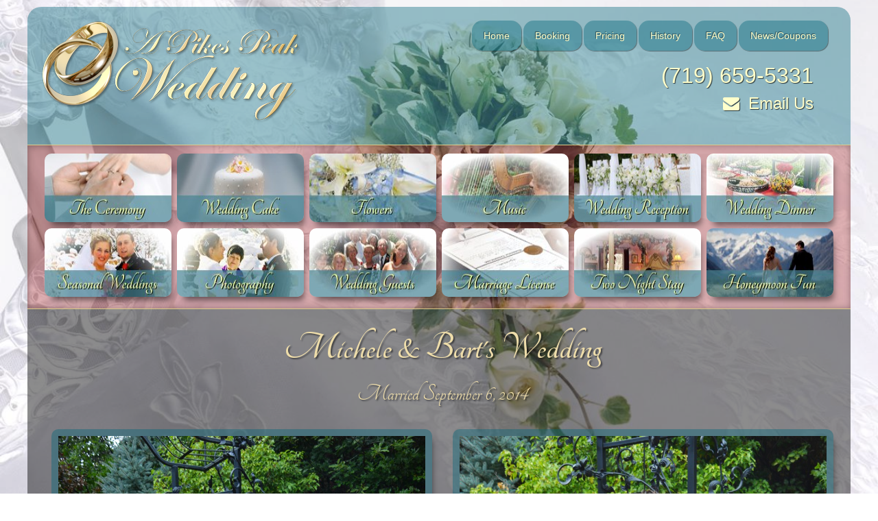

--- FILE ---
content_type: text/html
request_url: https://pikespeakwedding.com/wedding-392.html
body_size: 2468
content:
<!DOCTYPE html>
<head>
<title>Michele &amp; Bart's Wedding | Manitou Springs | Pikes Peak | Colorado</title>
	<meta name="Description" content="Michele &amp; Bart's Colorado Wedding in Manitou SpringsRocky Mountains next to Colorado Springs" />
	<meta name="Keywords" content="ceremony, reception, destination wedding package, colorado all inclusive wedding, CO all inclusive wedding, colo wedding, colorado wedding, colorado all inclusive wedding package, colorado wedding package, colorado destination wedding, co wedding chapel, colo wedding chapel, colorado wedding chapel, wedding ceremony colorado, colorado wedding ceremony, colorado springs elope, colorado springs wedding, colorado wedding officiant, bed breakfast wedding colorado, pikes peak wedding, mountain wedding, military wedding, elopement package, elope colorado, destination wedding, wedding destination, colorado springs wedding chapel, elope colo, elope CO, elopement colorado, elopement CO, elopement colo, elopement wedding, marry colorado, marry CO, honeymoon colorado, garden wedding ceremony, commitment ceremony, colorado bride, wedding package, co wedding minister, colorado wedding flowers, small wedding, vow renewal, bed breakfast wedding, inn wedding colorado, wedding lodging colorado, elope2colorado, elope to colo, mountain wedding, marriage colorado, place to elope colorado, elopement site colorado, outdoor wedding colorado, second wedding colorado, www.pikespeakwedding.com, pikespeakwedding.com" />
	<meta charset="UTF-8">
	<meta name="viewport" content="width=device-width, initial-scale=1.0">
	<link href='http://fonts.googleapis.com/css?family=Open+Sans:400,300,700' rel='stylesheet' type='text/css'>
	<link href='https://fonts.googleapis.com/css?family=Tangerine:400,700' rel='stylesheet' type='text/css'>
	<link href="css/bootstrap.css" rel="stylesheet" type="text/css">
	<link href="css/font-awesome.min.css" rel="stylesheet" type="text/css">
	<link href="css/flipmenusmall.css" rel="stylesheet" type="text/css">
	<link href="css/colorbox.css" rel="stylesheet" type="text/css"/>
	<link href="css/style.css" rel="stylesheet" type="text/css">	
<!-- Start Google Analytics -->
	<script>
	  (function(i,s,o,g,r,a,m){i['GoogleAnalyticsObject']=r;i[r]=i[r]||function(){
	  (i[r].q=i[r].q||[]).push(arguments)},i[r].l=1*new Date();a=s.createElement(o),
	  m=s.getElementsByTagName(o)[0];a.async=1;a.src=g;m.parentNode.insertBefore(a,m)
	  })(window,document,'script','//www.google-analytics.com/analytics.js','ga');

	  ga('create', 'UA-17700918-53', 'auto');
	  ga('send', 'pageview');
	</script>
<!-- End Google Analytics -->
</head>
<body>
<div class="main-container">
	<nav class="main-nav">
		<div id="logo" class="left"><img src="images/logo.png" alt="A Pikes Peak Wedding"/></div>
		<ul class="nav right center-text">
			<li class="button"><a href="index.html">Home</a></li>
			<li class="button"><a href="policies.html">Booking</a></li>
			<li class="button"><a href="pricing.html">Pricing</a></li>				
			<li class="button"><a href="history.html">History</a></li>
			<li class="button"><a href="FAQ.html">FAQ</a></li>
			<li class="button"><a href="coupons.html">News/Coupons</a></li>
		</ul>
		<p>
			(719) 659-5331<br/><a href="mailto:pikespeakwedding@aol.com?subject=Inquiry from Website"><i class="fa fa-envelope"></i> Email Us</a>
		</p>
	</nav>
	<div id="portfolio-content" class="center-text">
		<div class="portfolio-page">
			<div class="portfolio-group">
				<a class="portfolio-item" href="ceremony.html">
					<img src="buttons/ceremonysm.jpg" alt="Wedding Ceremony in Manitou Springs, Colorado">
					<div class="detail">
						<h3>The Ceremony</h3>
						<span class="viewbutton">Read More</span>
					</div>
				</a>
			</div>
			<div class="portfolio-group">
				<a class="portfolio-item" href="cake.html">
					<img src="buttons/cakesm.jpg" alt="Wedding Cake in Manitou Springs, Colorado">
					<div class="detail">
						<h3>Wedding Cake</h3>
						<span class="viewbutton">Read More</span>
					</div>
				</a>
			</div>
			<div class="portfolio-group">
				<a class="portfolio-item" href="flowers.html">
					<img src="buttons/flowerssm.jpg" alt="Wedding Flowers in Manitou Springs, Colorado">
					<div class="detail">
						<h3>Flowers</h3>
						<span class="viewbutton">Read More</span>
					</div>
				</a>
			</div>
			<div class="portfolio-group">
				<a class="portfolio-item" href="music.html">
					<img src="buttons/musicsm.jpg" alt="Music for the Wedding in Manitou Springs, Colorado">
					<div class="detail">
						<h3>Music</h3>
						<span class="viewbutton">Read More</span>
					</div>
				</a>
			</div>
			<div class="portfolio-group">
				<a class="portfolio-item" href="reception.html">
					<img src="buttons/receptionsm.jpg" alt="Wedding Reception in Manitou Springs, Colorado">
					<div class="detail">
						<h3>Wedding Reception</h3>
						<span class="viewbutton">Read More</span>
					</div>
				</a>
			</div>
			<div class="portfolio-group">
				<a class="portfolio-item" href="dinner.html">
					<img src="buttons/dinnersm.jpg" alt="Wedding Dinner in Manitou Springs, Colorado">
					<div class="detail">
						<h3>Wedding Dinner</h3>
						<span class="viewbutton">Read More</span>
					</div>
				</a>
			</div>
			<div class="portfolio-group">
				<a class="portfolio-item" href="comments.html">
					<img src="buttons/seasonssm.jpg" alt="Seasonal Weddings in Manitou Springs, Colorado">
					<div class="detail">
						<h3>Seasonal Weddings</h3>
						<span class="viewbutton">Read More</span>
					</div>
				</a>
			</div>
			<div class="portfolio-group">
				<a class="portfolio-item" href="photography.html">
					<img src="buttons/photographysm.jpg" alt="Wedding Photography in Manitou Springs, Colorado">
					<div class="detail">
						<h3>Photography</h3>
						<span class="viewbutton">Read More</span>
					</div>
				</a>
			</div>
			<div class="portfolio-group">
				<a class="portfolio-item" href="guests.html">
					<img src="buttons/guestssm.jpg" alt="Wedding Guests in Manitou Springs, Colorado">
					<div class="detail">
						<h3>Wedding Guests</h3>
						<span class="viewbutton">Read More</span>
					</div>
				</a>
			</div>
			<div class="portfolio-group selected">
				<a class="portfolio-item" href="license.html">
					<img src="buttons/licensesm.jpg" alt="Marriage License in Manitou Springs, Colorado">
					<div class="detail">
						<h3>Marriage License</h3>
						<span class="viewbutton">Read More</span>
					</div>
				</a>
			</div>
			<div class="portfolio-group">
				<a class="portfolio-item" href="rooms.html">
					<img src="buttons/staysm.jpg" alt="Wedding Nights in Manitou Springs, Colorado">
					<div class="detail">
						<h3>Two Night's Stay</h3>
						<span class="viewbutton">Read More</span>
					</div>
				</a>
			</div>
			<div class="portfolio-group">
				<a class="portfolio-item" href="attractions.html">
					<img src="buttons/funsm.jpg" alt="Honeymoon Fun in Manitou Springs, Colorado">
					<div class="detail">
						<h3>Honeymoon Fun</h3>
						<span class="viewbutton">Read More</span>
					</div>
				</a>
			</div>
		</div>
	</div>
	<div class="content-container">
		<div class="container">
			<div class="row">
				<div class="col-md-12">
					<h1 class="center-text">Michele &amp; Bart's Wedding</h1>
					<h2 class="center-text">Married September 6, 2014</h2>
				</div>
			</div>
			<div class="row">
				<div class="col-md-6 margin-top-20">
					<div class="picheader">
							<img src="2014/392/header.jpg" alt="Spring Wedding at Pikes Peak Weddings, Manitou Springs, Colorado" />
					</div>
				</div>
				<div class="col-md-6 margin-top-20">
					<div class="picheader">
							<img src="2014/392/bride.jpg" alt="Spring Wedding at Pikes Peak Weddings, Manitou Springs, Colorado" />
					</div>
				</div>
			</div>
			<div class="row">
				<div class="col-md-12 margin-top-10">
					<div class="piccontent center-text">
						<p class="comment">
							<i>Thank you so much for making our wedding perfect.<br/>
							Your hospitality is extraordinary, and your talent amazing. You both are wonderful. We will be back again. Much love.</i><br/>
							Michele &amp; Bart, Mankato, MN

						</p>
						<p>
							Please click on thumbnails to view full size
						</p>
						<a class="group01" href="2014/392/01.jpg" title="Michele &amp; Bart's Wedding">
							<img src="2014/392/thumbs/01.jpg" title="Click to view full size" alt="Spring Wedding at Pikes Peak Weddings, Manitou Springs, Colorado" />
						</a>
						<a class="group01" href="2014/392/02.jpg" title="Michele &amp; Bart's Wedding">
							<img src="2014/392/thumbs/02.jpg" title="Click to view full size" alt="Spring Wedding at Pikes Peak Weddings, Manitou Springs, Colorado" />
						</a>
						<a class="group01" href="2014/392/03.jpg" title="Michele &amp; Bart's Wedding">
							<img src="2014/392/thumbs/03.jpg" title="Click to view full size" alt="Spring Wedding at Pikes Peak Weddings, Manitou Springs, Colorado" />
						</a>
						<a class="group01" href="2014/392/04.jpg" title="Michele &amp; Bart's Wedding">
							<img src="2014/392/thumbs/04.jpg" title="Click to view full size" alt="Spring Wedding at Pikes Peak Weddings, Manitou Springs, Colorado" />
						</a>
						<a class="group01" href="2014/392/05.jpg" title="Michele &amp; Bart's Wedding">
							<img src="2014/392/thumbs/05.jpg" title="Click to view full size" alt="Spring Wedding at Pikes Peak Weddings, Manitou Springs, Colorado" />
						</a>
						<a class="group01" href="2014/392/06.jpg" title="Michele &amp; Bart's Wedding">
							<img src="2014/392/thumbs/06.jpg" title="Click to view full size" alt="Spring Wedding at Pikes Peak Weddings, Manitou Springs, Colorado" />
						</a>
						<a class="group01" href="2014/392/07.jpg" title="Michele &amp; Bart's Wedding">
							<img src="2014/392/thumbs/07.jpg" title="Click to view full size" alt="Spring Wedding at Pikes Peak Weddings, Manitou Springs, Colorado" />
						</a>
						<a class="group01" href="2014/392/08.jpg" title="Michele &amp; Bart's Wedding">
							<img src="2014/392/thumbs/08.jpg" title="Click to view full size" alt="Spring Wedding at Pikes Peak Weddings, Manitou Springs, Colorado" />
						</a>
						<a class="group01" href="2014/392/09.jpg" title="Michele &amp; Bart's Wedding">
							<img src="2014/392/thumbs/09.jpg" title="Click to view full size" alt="Spring Wedding at Pikes Peak Weddings, Manitou Springs, Colorado" />
						</a>
						<a class="group01" href="2014/392/10.jpg" title="Michele &amp; Bart's Wedding">
							<img src="2014/392/thumbs/10.jpg" title="Click to view full size" alt="Spring Wedding at Pikes Peak Weddings, Manitou Springs, Colorado" />
						</a>
						<a class="group01" href="2014/392/11.jpg" title="Michele &amp; Bart's Wedding">
							<img src="2014/392/thumbs/11.jpg" title="Click to view full size" alt="Spring Wedding at Pikes Peak Weddings, Manitou Springs, Colorado" />
						</a>
						<a class="group01" href="2014/392/12.jpg" title="Michele &amp; Bart's Wedding">
							<img src="2014/392/thumbs/12.jpg" title="Click to view full size" alt="Spring Wedding at Pikes Peak Weddings, Manitou Springs, Colorado" />
						</a>
						<a class="group01" href="2014/392/13.jpg" title="Michele &amp; Bart's Wedding">
							<img src="2014/392/thumbs/13.jpg" title="Click to view full size" alt="Spring Wedding at Pikes Peak Weddings, Manitou Springs, Colorado" />
						</a>
						<a class="group01" href="2014/392/14.jpg" title="Michele &amp; Bart's Wedding">
							<img src="2014/392/thumbs/14.jpg" title="Click to view full size" alt="Spring Wedding at Pikes Peak Weddings, Manitou Springs, Colorado" />
						</a>
						<a class="group01" href="2014/392/15.jpg" title="Michele &amp; Bart's Wedding">
							<img src="2014/392/thumbs/15.jpg" title="Click to view full size" alt="Spring Wedding at Pikes Peak Weddings, Manitou Springs, Colorado" />
						</a>
						<a class="group01" href="2014/392/16.jpg" title="Michele &amp; Bart's Wedding">
							<img src="2014/392/thumbs/16.jpg" title="Click to view full size" alt="Spring Wedding at Pikes Peak Weddings, Manitou Springs, Colorado" />
						</a>
						<a class="group01" href="2014/392/17.jpg" title="Michele &amp; Bart's Wedding">
							<img src="2014/392/thumbs/17.jpg" title="Click to view full size" alt="Spring Wedding at Pikes Peak Weddings, Manitou Springs, Colorado" />
						</a>
						<a class="group01" href="2014/392/18.jpg" title="Michele &amp; Bart's Wedding">
							<img src="2014/392/thumbs/18.jpg" title="Click to view full size" alt="Spring Wedding at Pikes Peak Weddings, Manitou Springs, Colorado" />
						</a>
						<a class="group01" href="2014/392/19.jpg" title="Michele &amp; Bart's Wedding">
							<img src="2014/392/thumbs/19.jpg" title="Click to view full size" alt="Spring Wedding at Pikes Peak Weddings, Manitou Springs, Colorado" />
						</a>
						<a class="group01" href="2014/392/20.jpg" title="Michele &amp; Bart's Wedding">
							<img src="2014/392/thumbs/20.jpg" title="Click to view full size" alt="Spring Wedding at Pikes Peak Weddings, Manitou Springs, Colorado" />
						</a>
						<a class="group01" href="2014/392/21.jpg" title="Michele &amp; Bart's Wedding">
							<img src="2014/392/thumbs/21.jpg" title="Click to view full size" alt="Spring Wedding at Pikes Peak Weddings, Manitou Springs, Colorado" />
						</a>
						<a class="group01" href="2014/392/22.jpg" title="Michele &amp; Bart's Wedding">
							<img src="2014/392/thumbs/22.jpg" title="Click to view full size" alt="Spring Wedding at Pikes Peak Weddings, Manitou Springs, Colorado" />
						</a>
						<a class="group01" href="2014/392/23.jpg" title="Michele &amp; Bart's Wedding">
							<img src="2014/392/thumbs/23.jpg" title="Click to view full size" alt="Spring Wedding at Pikes Peak Weddings, Manitou Springs, Colorado" />
						</a>
						<a class="group01" href="2014/392/24.jpg" title="Michele &amp; Bart's Wedding">
							<img src="2014/392/thumbs/24.jpg" title="Click to view full size" alt="Spring Wedding at Pikes Peak Weddings, Manitou Springs, Colorado" />
						</a>
						<a class="group01" href="2014/392/25.jpg" title="Michele &amp; Bart's Wedding">
							<img src="2014/392/thumbs/25.jpg" title="Click to view full size" alt="Spring Wedding at Pikes Peak Weddings, Manitou Springs, Colorado" />
						</a>
						<a class="group01" href="2014/392/26.jpg" title="Michele &amp; Bart's Wedding">
							<img src="2014/392/thumbs/26.jpg" title="Click to view full size" alt="Spring Wedding at Pikes Peak Weddings, Manitou Springs, Colorado" />
						</a>
						<a class="group01" href="2014/392/27.jpg" title="Michele &amp; Bart's Wedding">
							<img src="2014/392/thumbs/27.jpg" title="Click to view full size" alt="Spring Wedding at Pikes Peak Weddings, Manitou Springs, Colorado" />
						</a>
						<a class="group01" href="2014/392/28.jpg" title="Michele &amp; Bart's Wedding">
							<img src="2014/392/thumbs/28.jpg" title="Click to view full size" alt="Spring Wedding at Pikes Peak Weddings, Manitou Springs, Colorado" />
						</a>
						<a class="group01" href="2014/392/29.jpg" title="Michele &amp; Bart's Wedding">
							<img src="2014/392/thumbs/29.jpg" title="Click to view full size" alt="Spring Wedding at Pikes Peak Weddings, Manitou Springs, Colorado" />
						</a>
						<a class="group01" href="2014/392/30.jpg" title="Michele &amp; Bart's Wedding">
							<img src="2014/392/thumbs/30.jpg" title="Click to view full size" alt="Spring Wedding at Pikes Peak Weddings, Manitou Springs, Colorado" />
						</a>
						<a class="group01" href="2014/392/31.jpg" title="Michele &amp; Bart's Wedding">
							<img src="2014/392/thumbs/31.jpg" title="Click to view full size" alt="Spring Wedding at Pikes Peak Weddings, Manitou Springs, Colorado" />
						</a>
						<a class="group01" href="2014/392/32.jpg" title="Michele &amp; Bart's Wedding">
							<img src="2014/392/thumbs/32.jpg" title="Click to view full size" alt="Spring Wedding at Pikes Peak Weddings, Manitou Springs, Colorado" />
						</a>
						<a class="group01" href="2014/392/33.jpg" title="Michele &amp; Bart's Wedding">
							<img src="2014/392/thumbs/33.jpg" title="Click to view full size" alt="Spring Wedding at Pikes Peak Weddings, Manitou Springs, Colorado" />
						</a>
						<a class="group01" href="2014/392/34.jpg" title="Michele &amp; Bart's Wedding">
							<img src="2014/392/thumbs/34.jpg" title="Click to view full size" alt="Spring Wedding at Pikes Peak Weddings, Manitou Springs, Colorado" />
						</a>
						<a class="group01" href="2014/392/35.jpg" title="Michele &amp; Bart's Wedding">
							<img src="2014/392/thumbs/35.jpg" title="Click to view full size" alt="Spring Wedding at Pikes Peak Weddings, Manitou Springs, Colorado" />
						</a>
						<a class="group01" href="2014/392/36.jpg" title="Michele &amp; Bart's Wedding">
							<img src="2014/392/thumbs/36.jpg" title="Click to view full size" alt="Spring Wedding at Pikes Peak Weddings, Manitou Springs, Colorado" />
						</a>
						<a class="group01" href="2014/392/37.jpg" title="Michele &amp; Bart's Wedding">
							<img src="2014/392/thumbs/37.jpg" title="Click to view full size" alt="Spring Wedding at Pikes Peak Weddings, Manitou Springs, Colorado" />
						</a>
						<a class="group01" href="2014/392/38.jpg" title="Michele &amp; Bart's Wedding">
							<img src="2014/392/thumbs/38.jpg" title="Click to view full size" alt="Spring Wedding at Pikes Peak Weddings, Manitou Springs, Colorado" />
						</a>
						<a class="group01" href="2014/392/39.jpg" title="Michele &amp; Bart's Wedding">
							<img src="2014/392/thumbs/39.jpg" title="Click to view full size" alt="Spring Wedding at Pikes Peak Weddings, Manitou Springs, Colorado" />
						</a>
						<a class="group01" href="2014/392/40.jpg" title="Michele &amp; Bart's Wedding">
							<img src="2014/392/thumbs/40.jpg" title="Click to view full size" alt="Spring Wedding at Pikes Peak Weddings, Manitou Springs, Colorado" />
						</a>
						<a class="group01" href="2014/392/41.jpg" title="Michele &amp; Bart's Wedding">
							<img src="2014/392/thumbs/41.jpg" title="Click to view full size" alt="Spring Wedding at Pikes Peak Weddings, Manitou Springs, Colorado" />
						</a>
						<a class="group01" href="2014/392/42.jpg" title="Michele &amp; Bart's Wedding">
							<img src="2014/392/thumbs/42.jpg" title="Click to view full size" alt="Spring Wedding at Pikes Peak Weddings, Manitou Springs, Colorado" />
						</a>
						<a class="group01" href="2014/392/43.jpg" title="Michele &amp; Bart's Wedding">
							<img src="2014/392/thumbs/43.jpg" title="Click to view full size" alt="Spring Wedding at Pikes Peak Weddings, Manitou Springs, Colorado" />
						</a>
						<a class="group01" href="2014/392/44.jpg" title="Michele &amp; Bart's Wedding">
							<img src="2014/392/thumbs/44.jpg" title="Click to view full size" alt="Spring Wedding at Pikes Peak Weddings, Manitou Springs, Colorado" />
						</a>
					</div>
				</div>
			</div>
		</div>
	</div>	<!-- /.content-container -->	
	<footer>
		<p>Copyright &copy; 2015 <a target="_blank" href="http://blueskiesinn.com">Blue Skies Inn</a><br/>402 Manitou Avenue, Manitou Springs, CO 80829</p> 
		<div class="social right">
			<a target="_blank" href="https://www.facebook.com/PikesPeakWedding" title="Click to visit our Facebook page"><i class="fa fa-facebook-square fa-2x"></i></a>
			<a target="_blank" href="http://www.reviewspikespeakwedding.com/" title="Click to visit our Testimonial Site"><i class="fa fa-user fa-2x"></i></a>
			<a href="#top"  title="Click to go back to top"><i class="fa fa-arrow-circle-up fa-2x"></i></a>
		</div>
	</footer>
</div>
	<script src="jslib/jquery.min.js"></script>
	<script src="jslib/jquery.colorbox.js"></script>
			<script>
			$(document).ready(function(){
				$(".group01").colorbox({rel:'group01'});
				$(".iframe").colorbox({iframe:true, width:"90%", height:"85%"});
		});
		</script>
</body>
<script>'undefined'=== typeof _trfq || (window._trfq = []);'undefined'=== typeof _trfd && (window._trfd=[]),_trfd.push({'tccl.baseHost':'secureserver.net'},{'ap':'cpbh-mt'},{'server':'p3plmcpnl498848'},{'dcenter':'p3'},{'cp_id':'5703274'},{'cp_cache':''},{'cp_cl':'8'}) // Monitoring performance to make your website faster. If you want to opt-out, please contact web hosting support.</script><script src='https://img1.wsimg.com/traffic-assets/js/tccl.min.js'></script></html>

--- FILE ---
content_type: text/css
request_url: https://pikespeakwedding.com/css/flipmenusmall.css
body_size: 586
content:
/* Portfolio styles
-----------------------------------------*/
#portfolio-content {
	margin:  0 auto;
	display:-webkit-flex;
	display: -ms-flexbox;
	display: flex;
	background: rgba(150,0,0,0.3);
	box-shadow: inset 0px 0px 10px rgba(0,0,0,0.3);
	border-bottom: #DC8 1px solid;
	padding: 10px 0px 10px 0px;
	-webkit-flex-flow: row wrap;
	-ms-flex-flow: row wrap;
	flex-flow: row wrap;
	-webkit-justify-content: space-around;
    -ms-flex-pack: distribute;
    justify-content: space-around;
}
#portfolio-content img { 
	width: 185px; 
	height: 100px; 
}
.portfolio-group {
	display: inline-block;
	width: 185px;
	height: 100px;
	position: relative;
	margin: 2px 2px;
}
.portfolio-group img {
	width:100%;
	height:100%;
	position:absolute;
	display:block;
	box-shadow: 5px 10px 10px -5px rgba(0,0,0,0.5);
	border-radius: 10px;
	overflow: hidden;
}
.portfolio-group .detail {
	display:block;
	width:100%;
	height:100%;	
	position:absolute;
	background: url(../images/flipturn.png) top left;
	box-shadow: 5px 10px 10px -5px rgba(0,0,0,0.5);
	border-radius: 10px;
	overflow: hidden;
}
.portfolio-group .detail h3 {
	font-family: 'Tangerine', sans-serif;
	color: #000;
	font-weight: 700;
	font-size: 28px;
	line-height: 1.5em;
	margin: 10px auto 0px auto;
	padding: 5px 0px 0px 0px;
	text-shadow: 1px 1px 1px rgba(255,255,255,0.9);
}
.portfolio-group .detail h4 {
	font-family: 'Tangerine', sans-serif;
	color: #000;
	font-weight: 700;
	font-size: 28px;
	line-height: 1.5em;
	margin: 10px auto 0px auto;
	padding: 5px 0px 0px 0px;
	text-shadow: 1px 1px 1px rgba(255,255,255,0.9);
}
.portfolio-group .detail p {
	color: #000;
	margin-top: 0px;
	min-height: 110px;
	text-align: justify;
	padding: 20px;
	line-height: 1.8em;
}

.portfolio-group a { 
	color: #000;
}
.portfolio-item { 
	display:block; 
	width:100%; 
	height:100%; 
}
.portfolio-item .viewbutton {
	display: block;
	margin: 10px auto 0px auto;
	width: 150px;
	height: 20px;
	border: 0;
	font-size: 13px;
	line-height: 20px;
	background: rgba(0,100,120,0.4);
	border-radius: 7px;
	box-shadow: 1px 1px 1px rgba(0,0,0, 0.3);
}
.portfolio-item .viewbutton:hover { 
	color: #fff;
	background: rgba(0,0,0,0.5);
	}
	
/*  CSS3 flip
-------------------------------------------------------------------------------------*/
.portfolio-group .portfolio-item img,  .portfolio-group .portfolio-item .detail {
	-webkit-transition:0.5s ease-in-out;
	-moz-transition:0.5s ease-in-out;
	transition:0.5s ease-in-out;
}
.portfolio-group .detail {
	-moz-transform:perspective(800px) rotateY(180deg);
	-webkit-transform:perspective(800px) rotateY(180deg);
	transform:perspective(800px) rotateY(180deg);
}
.portfolio-group img {
	-moz-transform:perspective(800px) rotateY(0deg);
	-webkit-transform:perspective(800px) rotateY(0deg);
	transform:perspective(800px) rotateY(0deg);
}
.portfolio-item:hover > .detail {
	-moz-transform:perspective(800px) rotateY(0);
	-webkit-transform:perspective(800px) rotateY(0);
	transform:perspective(800px) rotateY(0);	
}
.portfolio-item:hover > img {
	-webkit-transform:perspective(800px) rotateY(-179.9deg);
	-moz-transform:perspective(800px) rotateY(-179.9deg);
	transform:perspective(800px) rotateY(-179.9deg);	
}
.portfolio-group img, .portfolio-group .detail {
	-webkit-backface-visibility: hidden;
	-moz-backface-visibility: hidden;
	-ms-backface-visibility: hidden;
	-o-backface-visibility: hidden;
	backface-visibility: hidden;
}


--- FILE ---
content_type: text/css
request_url: https://pikespeakwedding.com/css/colorbox.css
body_size: 753
content:
/*
Colorbox Core Style:
The following CSS is consistent between example themes and should not be altered.
*/

#colorbox, #cboxOverlay, #cboxWrapper{
	position:absolute;
	top:0;
	left:0;
	z-index:9999;
	overflow:hidden;
}
#cboxOverlay{
	position:fixed;
	width:100%;
	height:100%;
}
#cboxMiddleLeft, #cboxBottomLeft{
	clear:left;
}
#cboxContent{
	position:relative;
}
#cboxLoadedContent{
	overflow:auto;
	-webkit-overflow-scrolling: touch;
}
#cboxTitle{
	margin:0;
	}
#cboxLoadingOverlay, #cboxLoadingGraphic{
	position:absolute;
	top:0;
	left:0;
	width:100%;
	height:100%;
}
#cboxPrevious, #cboxNext, #cboxClose, #cboxSlideshow{
	cursor:pointer;
	}
.cboxPhoto{
	float:left;
	margin:auto;
	border:0;
	display:block;
	max-width:none;
	 -ms-interpolation-mode:bicubic;
}
.cboxIframe{
	width:100%;
	height:100%;
	display:block;
	border:0;
}
#colorbox, #cboxContent, #cboxLoadedContent{
	box-sizing:content-box;
	-moz-box-sizing:content-box;
	-webkit-box-sizing:content-box;
}

/* < ---- Begin User Style:
Change the following styles to modify the appearance of Colorbox.  They are
ordered & tabbed in a way that represents the nesting of the generated HTML.
*/

#cboxOverlay{
	background:#000;
}
#colorbox{
	outline:0;
}
#cboxContent{
	margin-top:20px;
	background:#000;
}
.cboxIframe{
	background:#000;
}
#cboxError{
	padding:50px;
	border:1px solid #ccc;
}
#cboxLoadedContent{
	border:5px solid #000;
	background:#000;
}
#cboxTitle{
	position:absolute;
	font-size: 14px;
	top: -20px;
	left:0;
	color:#fec;
}
#cboxCurrent{
	position:absolute;
	font-size: 12px;
	top:-20px;
	right:0px;
	color:#fec;
}
#cboxLoadingGraphic{
	background:url(../images/loading.gif) no-repeat center center;
}

/* these elements are buttons, and may need to have additional styles reset to avoid unwanted base styles */
#cboxPrevious, #cboxNext, #cboxSlideshow, #cboxClose {
	border:0;
	padding:0;
	margin:0;
	overflow:visible;
	width:auto;
	background:none;
}

/* avoid outlines on :active (mouseclick), but preserve outlines on :focus (tabbed navigating) */
#cboxPrevious:active, #cboxNext:active, #cboxSlideshow:active, #cboxClose:active {
	outline:0;
}

#cboxSlideshow{
	position:absolute;
	width: 130px;
	height: 20px;
	font-size: 13px;
	border-radius: 5px;
	background: rgba(0,100,120,0.7);
	top:-20px;
	right:150px;
	color:#fec;
}
#cboxSlideshow:hover{
	background: rgba(150,0,0,0.4);
	color:#fff;
}
#cboxPrevious{
	position:absolute;
	top:50%;
	left:5px;
	margin-top:-32px;
	background:url(../images/controls.png) no-repeat top left;
	width:28px;
	height:65px;
	text-indent:-9999px;
}

#cboxPrevious:hover{
	background-position:bottom left;
	}

#cboxNext{
	position:absolute;
	top:50%;
	right:5px;
	margin-top:-32px;
	background:url(../images/controls.png) no-repeat top right;
	width:28px;
	height:65px;
	text-indent:-9999px;
}
#cboxNext:hover{
	background-position:bottom right;
}
#cboxClose{
	position:absolute;
	top:5px;
	right:5px;
	display:block;
	background:url(../images/controls.png) no-repeat top center;
	width:38px;
	height:19px;
	text-indent:-9999px;
}
#cboxClose:hover{
	background-position:bottom center;
	}


--- FILE ---
content_type: text/css
request_url: https://pikespeakwedding.com/css/style.css
body_size: 2706
content:
/* 1. CSS resets 
--------------------------------------*/
p { margin: 0; }
ul { padding: 0; }
li { list-style: none; }
a { text-decoration: none; }
a:visited,a:link {
	background-color: none;
}


/*  2. Universal styles
--------------------------------------*/

* {	font-family: 'Open Sans', sans-serif; }
body { 
	margin:0px;
	padding:0px;
	background-color: #fff;
	background-image: url(../images/back.jpg);
	background-repeat: no-repeat;
	background-position: right;
	background-size: cover;
	background-attachment: fixed;
	}

h1 {
	font-family: 'Tangerine', sans-serif;
	font-weight: 700;
	font-size: 60px;
	color: #EDA;
	line-height: 1.2;
	text-shadow: 2px 2px 2px rgba(0,0,0, 0.5);
	margin: 0 0 10px 0;
}

h2 { 
	font-family: 'Tangerine', sans-serif;
	font-weight: 700;
	font-size: 36px;
	color: #EDA;
	line-height: 1.2;
	text-shadow: 2px 2px 2px rgba(0,0,0, 0.5);
	margin: 0 0 10px 0;
	}

h4 {
	font-family: 'Tangerine', sans-serif;
	font-weight: 700;
	font-size: 60px;
	color: #EDA;
	line-height: 1.2;
	text-shadow: 2px 2px 2px rgba(0,0,0, 0.5);
	margin: 0 0 10px 0;
}

h2 { font-weight: 300; }

footer i { font-size: 18px; }

p, form, ul { font-size: 14px; }

.subtitle { font-weight: bold; color: #909090; }

.portfolio-group .detail p { font-size: 12px; }

footer p, address {	font-size: 14px; }

#maxweb_timeline .time_line_paragraph h1 { font-size: 24px; }

#logo a {	
	color: #909090; 
	margin: 0px 0px 0px 15px;
}
#logo img {	
	max-width: 100%;
}
#logo, #maxweb_timeline i {	font-size: 50px; }

.margin-top-10 {
	margin-top: 10px;
}
.margin-top-20 {
	margin-top: 20px;
}
.margin-top-30 {
	margin-top: 30px;
}
.toppic {
	display: block;
	margin-top: 12px;
	width:100%;
	border-radius: 20px;
	overflow: hidden;
	box-shadow: 5px 10px 10px -5px rgba(0,0,0,0.5);
	}
	
.picsize {
	display: block;
	margin-top: 12px;
	width:100%;
	border-radius: 20px;
	overflow: hidden;
	box-shadow: 5px 10px 10px -5px rgba(0,0,0,0.5);
	}
	
.sectionpic {
	font-family: 'Tangerine', sans-serif;
	font-weight: 700;
	font-size: 28px;
	text-align: center;
	border-radius: 10px;
	display: block;
	width: 100%;
	overflow: hidden;
	box-shadow: 5px 10px 10px -5px rgba(0,0,0,0.5);
	margin: 0px 10px 20px 0px;
	background: rgba(0,100,120,0.4);
	padding: 10px 10px 10px 10px;
	border: 0px;
	line-height: 1.2;
	text-shadow: 2px 2px 2px rgba(0,0,0, 0.5);
}

.sectionpic:hover {
	background: rgba(150,0,0,0.3);
}

.piclink {
	border-radius: 10px;
	width: 100%;
	overflow: hidden;
	box-shadow: 5px 10px 10px -5px rgba(0,0,0,0.5);
	margin: 0px 10px 10px 0px;
	background: rgba(0,100,120,0.4);
	padding: 10px;
	border: 0px;
}

.piclink:hover {
	background: rgba(150,0,0,0.3);
}

.rock { 
	float: left;
	width: 270px;
	height: 275px;
	box-shadow: 5px 10px 10px -5px rgba(0,0,0,0.5);
	margin: 0px 10px 10px 0px;
	background: rgba(0,100,120,0.4);
	padding: 10px;
	border: 0px;
	border-radius: 20px;
	}

.house { 
	float: left;
	width: 300px;
	height: 250px;
	margin: 10px 10px 0px 0px;
	padding: 0px;
	}

.utes { 
	float: right;
	width: 232px;
	height: 250px;
	box-shadow: 5px 10px 10px -5px rgba(0,0,0,0.5);
	margin: 0px 10px 10px 0px;
	background: rgba(0,100,120,0.4);
	padding: 10px;
	border: 0px;
	border-radius: 20px;
	}

.clerk {
	display: block;
	width: 50%;
	margin: 5px auto;
	color: #fda;
	text-align: center;
	border: 1px solid #fda;
	text-decoration: none;
	border-radius: 15px;
	padding: 15px;
	overflow: hidden;
	background: rgba(150,60,60,0.5);
	box-shadow: inset 0px 0px 10px rgba(0,0,0,0.3);
	}

.fb-page {
	width: 100%;
	float: none;
	height: 1295px;
	margin: 0px auto;
	padding: 15px auto;
	background: rgba(0,100,120,0.4);
	border-radius: 8px;
	overflow: hidden;
	box-shadow: 5px 10px 10px -5px rgba(0,0,0,0.5);
}
.clerk:hover {
	color: #fff;
	text-decoration: none;
	background: rgba(0,0,0,0.5);
	}
	
.main-container { 
	max-width: 1200px;
	margin: 10px auto 10px auto;	
	padding: 0px;
	border: 0;
	border-radius: 20px;
	background:none;
}

.content-container {
	box-sizing: border-box;
	max-width: 1200px;
	width: 100%;
	margin: 0 auto;
	padding: 20px;
	background: rgba(0,0,0,0.45);
}
.content { padding-top: 15px; }

.main-nav { 
	border-bottom: #DC8 1px solid;
	background: rgba(0,100,120,0.4);
	border-radius: 20px 20px 0px 0px;
	}

.main-nav li {
	margin-right: 3px;
	background: rgba(0,100,120,0.4);
	box-shadow: 1px 1px 1px rgba(0,0,0, 0.4);
	border-radius: 15px;
	overflow: hidden;
}

.main-nav li a { 
	color: #FFFFCB;
	text-shadow: -1px -1px 1px rgba(0,0,0,0.5);
	display: block; 
	padding: 12px 17px;
	}

.main-nav li.active { 
	background: url(../images/topmenu.png) repeat-x top left;
	background-size: 100% 100%;
	padding: 12px 17px;
	text-shadow: 1px 1px 1px rgba(255,255,255,0.7)
	}

.main-nav li a:hover { 
	background: rgba(0,100,120,0.8);
	}

.main-nav p { 
	float: right;
	text-align: right;
	width: 50%;
	font-size: 32px;
	line-height: 1.2em;
	font-weight: 300;
	display: block; 
	color: #FFFFCB;
	text-shadow: 1px 1px 1px rgba(0,0,0,0.7);
	padding: 12px 24px;
	}

.main-nav p  a { 
	font-size: 24px;
	font-weight: 400;
	color: #FFFFCB;
	text-shadow: 1px 1px 1px rgba(0,0,0,0.7);
	line-height: 1.4em;
	}

.main-nav p a i { 
	color: #FFFFCB;
	}

nav {
	overflow: hidden;
	padding: 20px 30px 20px 20px;
}

ul.nav {
	display: -webkit-flex;
	display: -ms-flexbox;
	display: flex;
	-webkit-justify-content: center;
	-ms-flex-pack: center;
	justify-content: center;
}

ul.nav li {	cursor: pointer; display: inline-block; }
ul.nav li.active {	cursor: default; }
.maxweb_form button {
	text-transform: uppercase;
}

.picheader img {
	margin: 0px;
	padding: 0px;
	width: 100%;
	height: auto;
	border-radius: 10px;
	overflow: hidden;
	background: rgba(0,100,120,0.4);
	padding: 10px;
	box-shadow: 5px 10px 10px -5px rgba(0,0,0,0.5);
}

.piccontent {
	width: 100%;
	background: none;
	padding: 0px;
	margin: 0px;
}

.piccontent img {
	border-radius: 10px;
	overflow: hidden;
	box-shadow: 5px 10px 10px -5px rgba(0,0,0,0.5);
	margin: 0px 10px 10px 0px;
	background: rgba(0,100,120,0.4);
	padding: 10px;
}

.piccontent img:hover {
	background: rgba(150,0,0,0.3);
}

p { 
	padding-left: 10px;
	margin-top: 5px;
	margin-bottom: 10px;
	color: #FEC;
	font-weight: 400;
	font-style: normal;
	font-size: 16px;
	line-height: 1.7em;
	text-shadow: 1px 1px 2px rgba(0,0,0,0.7)
	}

p b { 
	color: #FEC;
	font-weight: 700;
	font-style: normal;
	font-size: 17px;
	text-decoration: none;
	}

p strong { 
	color: #FEC;
	font-weight: 700;
	font-style: normal;
	font-size: 19px;
	text-decoration: none;
	}

p a { 
	color: #FEC;
	font-weight: 700;
	font-style: normal;
	font-size: 17px;
	text-decoration: none;
	}

p a:hover { 
	color: #FFF;
	text-decoration: none;
	}

.row ul { 
	padding: 0px;
	list-style: disc;
	margin: 5px 5px 5px 30px;
	color: #FEC;
	font-weight: 400;
	font-style: normal;
	font-size: 16px;
	line-height: 1.8em;
	text-shadow: 1px 1px 1px rgba(0,0,0,0.5)
	}

.row ul li { 
	padding: 0px;
	list-style: square;
	margin: 5px 5px 5px 30px;
	color: #FEC;
	font-weight: 400;
	font-style: normal;
	font-size: 16px;
	line-height: 1.8em;
	text-shadow: 1px 1px 1px rgba(0,0,0,0.5)
	}

footer {
	margin-top: 0px;
	padding: 15px 20px 10px 20px;
	overflow: hidden;
	background: rgba(0,100,120,0.4);
	clear: both;
	border-top: #DC8 1px solid;
	border-radius: 0px 0px 20px 20px;
}
footer p {	
	float: left;
	margin-top: 6px;
	color: #EDA;
	text-shadow: 1px 1px 1px rgba(0,0,0, 0.4);
}

footer a {	
	font-weight: 400;
	font-size: 14px;
	color: #EDA;
}

footer a:hover {	
	color: #fff;
}

footer i {	
	color: #146;
	display: inline-block;
	padding: 5px; 
}
footer i:hover, footer i:active { color: #A7DDFF; }

ul.checkmark li:before { 
	font-family: 'FontAwesome'; 
	content: '\f058'; 
	margin:0 5px 0 -15px; 
	color: #929292; 
} 
ul.pad-left {	
	overflow: auto;	
	padding-left: 30px;	
	line-height: 1.8em; 
}
img.shadow { box-shadow: 5px 10px 10px -5px rgba(0,0,0,0.5); }
p.justify { text-align: justify; }
.maxweb-detail img { 
	max-width: 250px; 
	width: 100%; 
	height: auto;
	margin-right: 15px;	
	margin-bottom: 15px; 
}
.shadow {  box-shadow: 0px 0px 7px #011933;}
.fa { 
	margin: 6px;
	color: #EDA;
	}
.fa:hover { 
	color: #FFF;
	}
.left { float: left; }
.right { float: right; }
.righttop { 
	float: right;
	margin: -4px;
	padding: 0px;
	}
.leftttop { 
	float: right;
	margin: 0px;
	padding: 0px;
	}
.center-text { text-align: center; }

span.button {
	display: block;
	font-size: 12px;
	line-height: 30px;
	margin: 0 auto;
	text-transform: uppercase;
	border: none; 
	cursor: pointer; 
}

.comment {
	display: block;
	border-radius: 10px;
	overflow: hidden;
	box-shadow: 5px 10px 10px -5px rgba(0,0,0,0.5);
	margin: 10px 0px 10px 0px;
	background: rgba(0,100,120,0.4);
	padding: 20px;
	border: 10px solid rgba(0,0,0,0.3);
}

.comments {
	display: block;
	border-radius: 10px;
	overflow: hidden;
	box-shadow: 5px 10px 10px -5px rgba(0,0,0,0.5);
	margin: 0px 10px 20px 0px;
	background: rgba(0,100,120,0.4);
	padding: 20px;
	border: 10px solid rgba(0,0,0,0.3);
}

.coupons {
	display: block;
	border-radius: 10px;
	overflow: hidden;
	box-shadow: 5px 10px 10px -5px rgba(0,0,0,0.5);
	margin: 0px 10px 20px 0px;
	background: rgba(0,100,120,0.4);
	padding: 0px;
	border: 10px solid rgba(0,0,0,0.3);
}

.coupons h2 { 
	font-family: 'Tangerine', sans-serif;
	font-weight: 700;
	font-size: 36px;
	color: #fec;
	text-align: center;
	line-height: 1.4;
	text-shadow: 2px 2px 2px rgba(0,0,0, 0.5);
	margin: 0 0 0px 0;
	background: rgba(0,0,0,0.2);
	}

.coupons h3 { 
	font-family: 'Open Sans', sans-serif;
	font-weight: 300;
	font-size: 16px;
	color: #fec;
	text-align: center;
	line-height: 1.0;
	text-shadow: 2px 2px 2px rgba(0,0,0, 0.5);
	margin: 0 0 0px 0;
	padding: 0px 0px 8px 0px;
	background: rgba(0,0,0,0.2);
	}

.coupons img{
	width: 100%;
	display: block;
	margin: 0px;
	padding: 0px;
}

.coupons p {
	width: 100%;
	font-size: 14px;
	color: #fec;
	border-radius: 0px;
	overflow: hidden;
	margin: 0px;
	background: none;
	padding: 5px 20px 5px 20px;
	border: 0px;
}

.coupons a {
	color: #fec;
	text-decoration: none;
}

.section {
	display: block;
	border-radius: 10px;
	overflow: hidden;
	box-shadow: 5px 10px 10px -5px rgba(0,0,0,0.5);
	margin: 0px 10px 20px 0px;
	background: rgba(0,100,120,0.4);
	padding: 0px;
	border: 10px solid rgba(0,0,0,0.3);
}

.section img {
	border-radius: 6px;
	overflow: hidden;
}

.section h2 { 
	font-family: 'Tangerine', sans-serif;
	font-weight: 700;
	font-size: 36px;
	color: #fec;
	text-align: center;
	line-height: 1.4;
	text-shadow: 2px 2px 2px rgba(0,0,0, 0.5);
	margin: 0 0 0px 0;
	background: rgba(0,0,0,0.2);
	}

.section h3 { 
	font-family: 'Open Sans', sans-serif;
	font-weight: 300;
	font-size: 16px;
	color: #fec;
	text-align: center;
	line-height: 1.0;
	text-shadow: 2px 2px 2px rgba(0,0,0, 0.5);
	margin: 0 0 0px 0;
	padding: 0px 0px 8px 0px;
	background: rgba(0,0,0,0.2);
	}

.section h4 { 
	font-family: 'Tangerine', sans-serif;
	font-weight: 700;
	font-size: 36px;
	color: #fec;
	text-align: center;
	line-height: 1.4;
	text-shadow: 2px 2px 2px rgba(0,0,0, 0.5);
	margin: 0 0 0px 0;
	background: rgba(0,0,0,0.2);
	}

.section h5 { 
	font-family: 'Tangerine', sans-serif;
	font-weight: 700;
	font-size: 36px;
	color: #fec;
	text-align: center;
	line-height: 1.0;
	text-shadow: 2px 2px 2px rgba(0,0,0, 0.5);
	margin: 0px;
	padding: 0px;
	}

.section img {
	width: 100%;
	display: block;
	margin: 0px;
	padding: 0px;
}

.section p {
	width: 100%;
	font-size: 14px;
	color: #fec;
	border-radius: 0px;
	overflow: hidden;
	margin: 0px;
	background: none;
	padding: 10px 20px 20px 20px;
	border: 0px;
}

.section a {
	color: #fec;
	text-decoration: none;
}

.buttongreen { 
	display: block;
	padding: 5px 0px 5px 0px; 
	margin: 12px 0px 0px 0px; 
	text-align: center; 
	border: 1px solid #ed9; 
	font-family: 'Open Sans', sans-serif;
	background: rgba(0,0,0,0.1); 
	color: #ffffff; 
	width: 100%; 
	font-size: 14px;
	font-weight: 500;
	border-radius: 10px;
	box-shadow: inset 0px 0px 5px rgba(0,0,0,0.5) ;
	}
.buttongreen:hover { 
	background: rgba(0,0,0,0.7); 
	}
.pagepic img {
	width: 100%;
	border-radius: 10px;
	overflow: hidden;
	box-shadow: 5px 10px 10px -5px rgba(0,0,0,0.5);
	margin: 0px 10px 10px 0px;
	background: rgba(0,100,120,0.4);
	padding: 10px;
}

.pagepic img:hover {
	background: rgba(150,0,0,0.3);
}

.blog-post {
	position: relative;
	margin-bottom: 30px;
	border-radius: 20px;
	overflow: hidden;
	box-shadow: 5px 10px 10px -5px rgba(0,0,0,0.5);
	}

.blog-thumb {
	overflow: hidden;
	position: relative;
	}

.blog-thumb img {
	width: 100%;
	}

.blog-content {
	position: absolute;
	bottom: 0;
	left: 0;
	width: 100%;
	background: rgba(0,100,120,0.7);
	color: #fff;
	padding: 15px;
	text-shadow: 1px 1px 1px rgba(0,0,0,0.5);
	}

.blog-content h3 {
	width: 100%;
	border: 1px solid #FCA;
	border-radius: 10px;
	padding: 10px 10px 5px 10px;
	font-family: 'Tangerine', sans-serif;
	font-weight: 400;
	font-size: 34px;
	color: #EDA;
	text-align: center;
	line-height: 1.0;
	background: rgba(0,0,0,0.2);
	text-shadow: 2px 2px 2px rgba(0,0,0, 0.5);
	margin: 0 0 0px 0;
	box-shadow: inset 0px 0px 4px rgba(0,0,0,0.5);
	}

.blog-content h3:hover {
	color: #FFF;
	background: rgba(0,0,0,0.5);
}

.blog-content h4 {
	width: 100%;
	border: 1px solid #FCA;
	border-radius: 10px;
	padding: 10px 10px 5px 10px;
	font-family: 'Tangerine', sans-serif;
	font-weight: 400;
	font-size: 40px;
	color: #EDA;
	line-height: 1.0;
	background: rgba(0,0,0,0.2);
	text-shadow: 2px 2px 2px rgba(0,0,0,0.5);
	margin: 0 0 0px 0;
	box-shadow: inset 0px 0px 4px rgba(0,0,0,0.5);
	}

.blog-content h4:hover {
	color: #FFF;
	background: rgba(0,0,0,0.5);
}

.blog-content a {
	font-family: 'Tangerine', sans-serif;
	font-weight: 400;
	font-size: 40px;
	color: #EDA;
	line-height: 1.0;
	text-shadow: 2px 2px 2px rgba(0,0,0, 0.5);
	margin: 0 0 0px 0;
}

.faqdiv h3 {
	width: 100%;
	border: 1px solid #FCA;
	border-radius: 10px;
	padding: 5px 10px 5px 20px;
	font-weight: 400;
	font-size: 16px;
	color: #FEC;
	text-align: left;
	line-height: 1.3;
	background: rgba(0,100,120,0.4);
	text-shadow: 2px 2px 2px rgba(0,0,0, 0.5);
	margin: 0 0 0px 0;
	box-shadow: inset 0px 0px 4px rgba(0,0,0,0.5);
}

.faqdiv img {
	width:99%;
	border-radius: 5px;
	overflow: hidden;
	box-shadow: 2px 2px 10px rgba(0,0,0,0.5);
	margin: 5px 0px 5px 0px;
	padding: 0px;
	}

.content-show a {
	color: #EDA;
	}

.content-show a:hover {
	color: #FFF;
	text-decoration: none;
	}

.content-show span {
	color: #EDA;
	}

.content-hide {
	margin-top: 15px;
	display: none;
	}

.content-hide p {
	color: #fff;
	}


.heading-section {
	text-align: center;
	padding: 20px 0 10px 0;
	}

.heading-section h2 {
	font-family: 'Tangerine', sans-serif;
	font-weight: 700;
	font-size: 48px;
	color: #EDA;
	line-height: 1.2;
	text-shadow: 2px 2px 2px rgba(0,0,0, 0.5);
	margin: 0;
	font-weight: 700;
	text-transform: none;
	}

.page-section {
	text-align: center;
	padding: 30px 0 10px 0;
	}

.page-section h2 {
	font-weight: 400;
	font-size: 28px;
	color: #FFF;
	line-height: 1.2;
	text-shadow: 2px 2px 2px rgba(0,0,0, 0.5);
	margin: 0;
	text-transform: uppercase;
	}

.page-section p { 
	padding-left: 10px;
	margin-top: 10px;
	margin-bottom: 10px;
	color: #FFF;
	font-weight: 400;
	font-style: normal;
	font-size: 15px;
	line-height: 1.8em;
	text-align: left;
	text-shadow: 1px 1px 2px rgba(0,0,0,0.7)
	}

.page-section b {
	font-weight: 400;
	font-size: 18px;
	color: #FFF;
	text-transform: uppercase;
	}

.page-section .address {
	text-align: center;
	font-variant: small-caps;
	font-size: 16px;
	}

*, *:before, *:after {
	-moz-box-sizing: border-box; -webkit-box-sizing: border-box; box-sizing: border-box;
 	}




/* 3. Media queries 
-----------------------------------------------------*/
@media screen and (max-width: 1024px) {
	#logo {
		float: none;
		text-align: center;
	}
	.main-nav ul { float: none;	
	}
	.main-nav p { 
		width: 100%;
		float: none;
		text-align: center;
		}
}

@media screen and (max-width: 980px) {
	#logo {
		float: none;
		text-align: center;
	}
	.main-nav ul { float: none;	
	}
}
@media screen and (max-width: 806px) and (min-width: 701px) {
	#logo {
		float: none;
		text-align: center;
	}
	.main-nav ul { 
		float: none;
		}
	.main-nav p { 
		width: 100%;
		float: none;
		text-align: center;
		}
}
@media screen and (max-width: 700px) {
	#logo {
		float: none;
		text-align: center;
	}
	.main-nav ul {
		display: block;
		float: none;
		padding: 0;
	}
	.main-nav ul.nav li {
		width: 96%;

	}
	.main-nav ul.nav li a { padding: 2%; }
	.main-nav ul.nav li.active { padding: 0; padding: 2% 0; }
	.main-nav ul.nav li a:hover { padding: 2%; }

	.main-nav p { 
		width: 100%;
		font-size: 24px;
		float: none;
		text-align: center;
		}
	header {
		padding-top: 0;
		padding-bottom: 0;
	}
	h1 { margin-top: 0;	}
	h2 { margin-bottom: 20px; }
	form {
		width: 100%;
	}
}
@media screen and (max-width: 600px) {
	.about-detail ul { padding-left: 20px;	}
	img.left {
		float: none;
		display: block;
		margin-left: auto;
		margin-right: auto;
	}
	footer p {
		float: right;
		margin-bottom: 15px;
	}
	.social { clear: both; }
}
@media screen and (max-width:480px) {
	.main-nav li { 
		margin-left: 0; 
		margin-right: 0;	
	}
	.main-nav ul.nav li.active { padding: 0; padding: 2% 0; }
}
@media screen and (max-width:400px) {
	.main-nav li {
		width: 80px;
	    margin-left: 0;
	    margin-right: 0;
	    font-size: 12px;
	    text-align: center;
	    line-height: 30px;
	}
	.main-nav ul.nav li a { padding: 2%; }
	.main-nav ul.nav li.active { padding: 0; padding: 2% 0; }
	.main-nav ul.nav li a:hover { padding: 2%; }
}

--- FILE ---
content_type: text/plain
request_url: https://www.google-analytics.com/j/collect?v=1&_v=j102&a=1829948497&t=pageview&_s=1&dl=https%3A%2F%2Fpikespeakwedding.com%2Fwedding-392.html&ul=en-us%40posix&dt=Michele%20%26%20Bart%27s%20Wedding%20%7C%20Manitou%20Springs%20%7C%20Pikes%20Peak%20%7C%20Colorado&sr=1280x720&vp=1280x720&_u=IEBAAEABAAAAACAAI~&jid=1617474488&gjid=2116535782&cid=379183104.1768705481&tid=UA-17700918-53&_gid=1399053202.1768705481&_r=1&_slc=1&z=1312859624
body_size: -452
content:
2,cG-HP6XLPR6LN